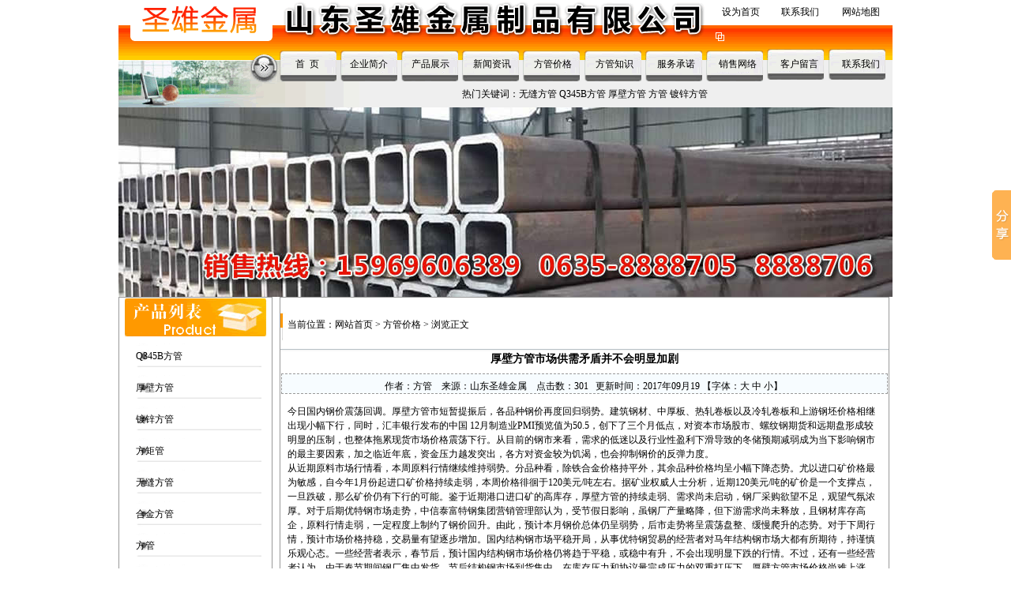

--- FILE ---
content_type: text/html
request_url: http://www.houbifangguan.com/html/xh/1771.htm
body_size: 18479
content:
<!DOCTYPE html PUBLIC "-//W3C//DTD XHTML 1.0 Transitional//EN" "http://www.w3.org/TR/xhtml1/DTD/xhtml1-transitional.dtd">
<html xmlns="http://www.w3.org/1999/xhtml">
<head>
<meta http-equiv="Content-Type" content="text/html; charset=gb2312" />
<meta http-equiv="Content-Language" content="zh-cn" />
<meta name="keywords" content="无缝方管,厚壁方管" />
<meta name="description" content="厚壁方管市场供需矛盾并不会明显加剧" />
<title>厚壁方管市场供需矛盾并不会明显加剧 - 山东圣雄金属制品有限公司</title>
<link rel="stylesheet" rev="stylesheet" type="text/css" href="/images/Main.css" charset="gb2312" />
<link rel="stylesheet" href="/images/Comment.css" type="text/css" media="all" /> 
<link href="/plus/digg/images/diggStyle.css" type="text/css" rel="stylesheet">
<SCRIPT src="/plus/digg/ActDigg.js" type="text/javascript"></SCRIPT>
<SCRIPT src="/ACT_inc/prototype.js" type="text/javascript"></SCRIPT>
</head>
<body>
<SCRIPT language=JavaScript type=text/JavaScript>
//改变图片大小
function resizepic(o)
{ 
var maxwidth=550;   //定义最大宽度
var maxheight=800;  //定义最大高度
var a=new Image();
a.src=o.src
if(a.width > maxwidth)
{
  o.style.width=maxwidth;
}
if (a.height> maxheight)
{
  o.style.height=maxheight;
 }
}
//无级缩放图片大小
function bbimg(o)
{
  var zoom=parseInt(o.style.zoom, 10)||100;
  zoom+=event.wheelDelta/12;
  if (zoom>0) o.style.zoom=zoom+'%';
  return false;
}
</SCRIPT>
<div align="center">
<table width="980" border="0" align="center" cellpadding="0" cellspacing="0">
    <tr>
        <td width="200" height="136"><img src="/images/未命名-4_r1_c1.gif" alt="方管" width="200" height="136" /></td>
        <td><table width="100%" border="0" cellspacing="0" cellpadding="0">
            <tr>
                <td width="550" height="60" rowspan="2"><img src="/images/未命名-4_r1_c2.gif" width="550" height="60" alt="无缝方管-Q345B方管-厚壁方管-方管-镀锌方管" /></td>
                <td width="230" height="30" align="center"><table width="230" border="0" cellspacing="0" cellpadding="0">
                    <tr>
                        <td width="75" height="30" align="center"><a href=# class="STYLE5" onClick="this.style.behavior='url(#default#homepage)';this.setHomePage('http://www.houbifangguan.com');">设为首页</a></td>
                        <td width="75" align="center" class="STYLE5"><a href="/html/lxwm.html">联系我们</a></td>
                        <td width="80" align="center" class="STYLE5"><a href="/sitemap.xml" target="_blank">网站地图</a></td>
                    </tr>
                </table></td>
          </tr>
            <tr>
                <td height="30" background="/images/未命名-4_r2_c10.gif"></td>
            </tr>
            <tr>
                <td height="42" colspan="2"><table width="100%" border="0" cellspacing="0" cellpadding="0">
                    <tr>
                        <td width="78" height="42" align="center" background="/images/未命名-4_r3_c2.gif" class="STYLE5"><a href="/">首&nbsp;&nbsp;页</a></td>
                        <td width="78" align="center" background="/images/未命名-4_r3_c3.gif" class="STYLE5"><a href="/html/gsjj.html">企业简介</a></td>
                        <td width="78" align="center" background="/images/未命名-4_r3_c4.gif" class="STYLE5"> <a href="/html/cp/">产品展示</a></td>
                        <td width="78" align="center" background="/images/未命名-4_r3_c5.gif" class="STYLE5"><a href="/html/xw/">新闻资讯</a></td>
                        <td width="78" align="center" background="/images/未命名-4_r3_c6.gif" class="STYLE5"><a href="/html/xh/">方管价格</a>&nbsp;</td>
                        <td width="78" align="center" background="/images/未命名-4_r3_c7.gif" class="STYLE5"><a href="/html/304/">方管知识</a>&nbsp;</td>
                        <td width="78" align="center" background="/images/未命名-4_r3_c8.gif" class="STYLE5"><a href="/html/scsb.html">服务承诺</a>&nbsp;</td>
                        <td width="78" align="center" background="/images/未命名-4_r3_c9.gif" class="STYLE5"><a href="/html/xswl.html">销售网络</a>&nbsp;</td>
                        <td width="78" align="center" background="/images/未命名-4_r3_c11.gif" class="STYLE5"><a href="/plus/book/index.asp" target="_blank">客户留言</a>&nbsp; </td>
                        <td width="78" align="center" background="/images/未命名-4_r3_c12.gif" class="STYLE5"><a href="/html/lxwm.html">联系我们</a>&nbsp;</td>
                  </tr>
                </table></td>
            </tr>
            <tr>
                <td height="34" colspan="2" align="center" background="/images/未命名-4_r4_c2.gif">热门关键词：<a href="http://www.houbifangguan.com">无缝方管</a> <a href="http://www.houbifangguan.com">Q345B方管</a> <a href="http://www.houbifangguan.com">厚壁方管</a> <a href="http://www.houbifangguan.com">方管</a> <a href="http://www.houbifangguan.com">镀锌方管</a></td>
            </tr>
        </table></td>
    </tr>
</table>
<table width="980" border="0" align="center" cellpadding="0" cellspacing="0">
    <tr>
        <td height="240" align="center" background="/images/1234567.jpg">&nbsp;</td>
    </tr>
</table>
<table width="980" border="0" align="center" cellpadding="0" cellspacing="0">
    <tr>
        <td width="200" align="left" valign="top"><table width="195" border="0" cellpadding="0" cellspacing="0" class="bkCopy">
            <tr>
                <td height="50" align="center" valign="middle"><img src="/images/photoshop_4258.gif"  alt="产品列表" width="180" height="50"/></td>
            </tr>
            <tr>
                <td height="408" background="/images/photoshop_4369.gif"><table border="0" cellpadding="0" cellspacing="0" wIDth="100%">
<tr>
  <td height="40">&nbsp;&nbsp;&nbsp;&nbsp;&nbsp;&nbsp;&nbsp;<a  href="http://www.houbifangguan.com/html/cp/616.htm" title="Q345B方管">Q345B方管</a></td>
</tr>

<tr>
  <td height="40">&nbsp;&nbsp;&nbsp;&nbsp;&nbsp;&nbsp;&nbsp;<a  href="http://www.houbifangguan.com/html/cp/615.htm" title="厚壁方管">厚壁方管</a></td>
</tr>

<tr>
  <td height="40">&nbsp;&nbsp;&nbsp;&nbsp;&nbsp;&nbsp;&nbsp;<a  href="http://www.houbifangguan.com/html/cp/614.htm" title="镀锌方管">镀锌方管</a></td>
</tr>

<tr>
  <td height="40">&nbsp;&nbsp;&nbsp;&nbsp;&nbsp;&nbsp;&nbsp;<a  href="http://www.houbifangguan.com/html/cp/291.htm" title="方矩管">方矩管</a></td>
</tr>

<tr>
  <td height="40">&nbsp;&nbsp;&nbsp;&nbsp;&nbsp;&nbsp;&nbsp;<a  href="http://www.houbifangguan.com/html/cp/13.htm" title="无缝方管">无缝方管</a></td>
</tr>

<tr>
  <td height="40">&nbsp;&nbsp;&nbsp;&nbsp;&nbsp;&nbsp;&nbsp;<a  href="http://www.houbifangguan.com/html/cp/12.htm" title="合金方管">合金方管</a></td>
</tr>

<tr>
  <td height="40">&nbsp;&nbsp;&nbsp;&nbsp;&nbsp;&nbsp;&nbsp;<a  href="http://www.houbifangguan.com/html/cp/11.htm" title="方管">方管</a></td>
</tr>

<tr>
  <td height="40">&nbsp;&nbsp;&nbsp;&nbsp;&nbsp;&nbsp;&nbsp;<a  href="http://www.houbifangguan.com/html/cp/10.htm" title="Q345B方钢管">Q345B方钢管</a></td>
</tr>

<tr>
  <td height="40">&nbsp;&nbsp;&nbsp;&nbsp;&nbsp;&nbsp;&nbsp;<a  href="http://www.houbifangguan.com/html/cp/9.htm" title="方钢管">方钢管</a></td>
</tr>

<tr>
  <td height="40">&nbsp;&nbsp;&nbsp;&nbsp;&nbsp;&nbsp;&nbsp;<a  href="http://www.houbifangguan.com/html/cp/8.htm" title="机械工业用方管">机械工业用方管</a></td>
</tr>

</table>
</td>
            </tr>
            
      </table>
	  <br><table width="195" border="0" cellspacing="0" class="bkCopy">
  
  <tr>
    <td height="70" align="center" valign="bottom"><img src="/images/photoshop_7123.gif" width="180" height="70"/></td>
  </tr>
  <tr>
    <td height="200" align="center" valign="middle"><img src="/images/lianxiwom369.jpg" width="180" height="200"/></td>
  </tr>
</table>
	  </td>
        <td width="780" align="center" valign="top"><table width="99%" border="0" cellpadding="0" cellspacing="0" class="bkCopy">
            <tr>
                <td height="68" align="left" valign="middle" background="/images/photoshop_6123.gif">&nbsp;&nbsp;&nbsp;当前位置：<a href="/">网站首页</a> &gt; <a  href="http://www.houbifangguan.com/html/xh/">方管价格</a>  > 浏览正文</td>
            </tr>
            <tr>
                <td align="center" valign="top"><table width="100%" border="0" cellpadding="0" cellspacing="1" >
          <tr>
            <td><div class="title">厚壁方管市场供需矛盾并不会明显加剧</div></td>
          </tr>
          <tr>
            <td><div class="contenttop" style="text-align:center;">作者：<a href="http://www.houbifangguan.com" target="_blank">方管</a>&nbsp;&nbsp;&nbsp;&nbsp;来源：<a href="http://www.houbifangguan.com/html/lxwm.html" target="_blank">山东圣雄金属</a>&nbsp;&nbsp;&nbsp;&nbsp;点击数：<Script Language="Javascript" Src="http://www.houbifangguan.com/act_inc/ACT.Hits.asp?ModeID=1&ID=1771"></Script>&nbsp;&nbsp;&nbsp;更新时间：2017年09月19  <script Language=Javascript>function ContentSize(size){document.all.ContentArea.style.fontSize=size+"px";}</script>【字体：<A href="javascript:ContentSize(16)">大</A> <A href="javascript:ContentSize(14)">中</A> <A href="javascript:ContentSize(12)">小</A>】&nbsp;</div></td>
          </tr>
          <tr>
            <td align="left"><div style="margin:8px;word-break:break-all;">
       
              <p><span ID="ContentArea"><span id="ContentArea">今日国内钢价震荡回调。厚壁方管市短暂提振后，各品种钢价再度回归弱势。建筑钢材、中厚板、热轧卷板以及冷轧卷板和上游钢坯价格相继出现小幅下行，同时，汇丰银行发布的中国 12月制造业PMI预览值为50.5，创下了三个月低点，对资本市场股市、螺纹钢期货和远期盘形成较明显的压制，也整体拖累现货市场价格震荡下行。从目前的钢市来看，需求的低迷以及行业性盈利下滑导致的冬储预期减弱成为当下影响钢市的最主要因素，加之临近年底，资金压力越发突出，各方对资金较为饥渴，也会抑制钢价的反弹力度。<br />
从近期原料市场行情看，本周原料行情继续维持弱势。分品种看，除铁合金价格持平外，其余品种价格均呈小幅下降态势。尤以进口矿价格最为敏感，自今年1月份起进口矿价格持续走弱，本周价格徘徊于120美元/吨左右。据矿业权威人士分析，近期120美元/吨的矿价是一个支撑点，一旦跌破，那么矿价仍有下行的可能。鉴于近期港口进口矿的高库存，厚壁方管的持续走弱、需求尚未启动，钢厂采购欲望不足，观望气氛浓厚。对于后期优特钢市场走势，中信泰富特钢集团营销管理部认为，受节假日影响，虽钢厂产量略降，但下游需求尚未释放，且钢材库存高企，原料行情走弱，一定程度上制约了钢价回升。由此，预计本月钢价总体仍呈弱势，后市走势将呈震荡盘整、缓慢爬升的态势。对于下周行情，预计市场价格持稳，交易量有望逐步增加。国内结构钢市场平稳开局，从事优特钢贸易的经营者对马年结构钢市场大都有所期待，持谨慎乐观心态。一些经营者表示，春节后，预计国内结构钢市场价格仍将趋于平稳，或稳中有升，不会出现明显下跌的行情。不过，还有一些经营者认为，由于春节期间钢厂集中发货，节后结构钢市场到货集中，在库存压力和协议量完成压力的双重打压下，厚壁方管市场价格尚难上涨。众多优特钢贸商坚持&ldquo;出货为主，轻仓过年&rdquo;的经营思路，加上年终资金紧缺，没有囤货，结构钢的库存量都处于低位，甚至接近&ldquo;零库存&rdquo;。钢铁行业的未来仍然充满挑战：企业微利经营具有长期性，提高盈利能力任务艰巨；化解产能过剩的工作相继展开，转变发展观念势在必行；环保政策日趋严格，将加速淘汰违规企业退出市场；信贷环境依然不宽松，企业的财务风险和资金状况令人担忧；&ldquo;人的市场化&rdquo;难题依然困扰着多数钢铁企业，给转型工作带来了巨大的成本和压力。随着下游终端用户的需求逐渐释放，钢贸商的销售情况好转，将考虑适度进货补库。此外，时下钢厂的结构钢库存也不是很多。考虑到节日期间一些钢厂坚持生产，产量增加，但是下游终端需求减少，使得供给有所增加。但从总体来看，节后厚壁方管市场供需矛盾并不会明显加剧，价格仍以平稳为主。<a href="http://www.houbifangguan.com/">http://www.houbifangguan.com/</a>&nbsp;</span></span></p>
            </div></td>
          </tr>
          <tr>
            <td><div class="contenttop" style="text-align:center;"><strong>上一篇：</strong><a href="http://www.houbifangguan.com/html/xh/1770.htm" title="Q345B方管价格或仍维持平稳震荡">Q345B方管价格或仍维持平稳震荡</a> &nbsp;&nbsp;&nbsp;&nbsp;&nbsp;<strong>下一篇</strong>：<a href="http://www.houbifangguan.com/html/xh/1772.htm" title="今日镀锌方管市场因资源紧缺等影响">今日镀锌方管市场因资源紧缺等影响</a></div></td>
          </tr>
          <tr>
            <td height="140" align="left"><table border="0" cellpadding="0" cellspacing="0" wIDth="100%">
<tr>
  <td  wIDth="50%" height="30">
    <table wIDth="90%" height="100%" cellpadding="0" cellspacing="0" border="0">
     <tr><td> ·[<a  href="http://www.houbifangguan.com/html/35/">无缝方管</a>]<a  href="http://www.houbifangguan.com/html/35/1844.htm" title="本地镀锌方管或将继续趋强">本地镀锌方管或将继续趋强</a></td><td wIDth="*" nowrap align=right><span  >[10/27]</span>&nbsp;      </td></tr>
   </table>
  </td>
  <td  wIDth="50%" height="30">
    <table wIDth="90%" height="100%" cellpadding="0" cellspacing="0" border="0">
     <tr><td> ·[<a  href="http://www.houbifangguan.com/html/35/">无缝方管</a>]<a  href="http://www.houbifangguan.com/html/35/1843.htm" title="厚壁方管市场方面可能维稳的可能性较大">厚壁方管市场方面可能维稳的可</a></td><td wIDth="*" nowrap align=right><span  >[10/27]</span>&nbsp;      </td></tr>
   </table>
  </td>
</tr>

<tr>
  <td  wIDth="50%" height="30">
    <table wIDth="90%" height="100%" cellpadding="0" cellspacing="0" border="0">
     <tr><td> ·[<a  href="http://www.houbifangguan.com/html/35/">无缝方管</a>]<a  href="http://www.houbifangguan.com/html/35/1842.htm" title="Q345B方管等原材料止涨回落">Q345B方管等原材料止涨回落</a></td><td wIDth="*" nowrap align=right><span  >[10/27]</span>&nbsp;      </td></tr>
   </table>
  </td>
  <td  wIDth="50%" height="30">
    <table wIDth="90%" height="100%" cellpadding="0" cellspacing="0" border="0">
     <tr><td> ·[<a  href="http://www.houbifangguan.com/html/35/">无缝方管</a>]<a  href="http://www.houbifangguan.com/html/35/1841.htm" title="无缝方管生产保持在较高水平">无缝方管生产保持在较高水平</a></td><td wIDth="*" nowrap align=right><span  >[10/27]</span>&nbsp;      </td></tr>
   </table>
  </td>
</tr>

<tr>
  <td  wIDth="50%" height="30">
    <table wIDth="90%" height="100%" cellpadding="0" cellspacing="0" border="0">
     <tr><td> ·[<a  href="http://www.houbifangguan.com/html/304/">方管知识</a>]<a  href="http://www.houbifangguan.com/html/304/1840.htm" title="镀锌方管内弱外强的格局将会延续很长一段时间">镀锌方管内弱外强的格局将会延</a></td><td wIDth="*" nowrap align=right><span  >[10/26]</span>&nbsp;      </td></tr>
   </table>
  </td>
  <td  wIDth="50%" height="30">
    <table wIDth="90%" height="100%" cellpadding="0" cellspacing="0" border="0">
     <tr><td> ·[<a  href="http://www.houbifangguan.com/html/304/">方管知识</a>]<a  href="http://www.houbifangguan.com/html/304/1839.htm" title="厚壁方管价格的下跌幅度显著">厚壁方管价格的下跌幅度显著</a></td><td wIDth="*" nowrap align=right><span  >[10/26]</span>&nbsp;      </td></tr>
   </table>
  </td>
</tr>

<tr>
  <td  wIDth="50%" height="30">
    <table wIDth="90%" height="100%" cellpadding="0" cellspacing="0" border="0">
     <tr><td> ·[<a  href="http://www.houbifangguan.com/html/304/">方管知识</a>]<a  href="http://www.houbifangguan.com/html/304/1838.htm" title="Q345B方管把有限的资源帮助那些市场">Q345B方管把有限的资源帮助那些</a></td><td wIDth="*" nowrap align=right><span  >[10/26]</span>&nbsp;      </td></tr>
   </table>
  </td>
  <td  wIDth="50%" height="30">
    <table wIDth="90%" height="100%" cellpadding="0" cellspacing="0" border="0">
     <tr><td> ·[<a  href="http://www.houbifangguan.com/html/304/">方管知识</a>]<a  href="http://www.houbifangguan.com/html/304/1837.htm" title="无缝方管社会的协调发展起到了良性作用">无缝方管社会的协调发展起到了</a></td><td wIDth="*" nowrap align=right><span  >[10/26]</span>&nbsp;      </td></tr>
   </table>
  </td>
</tr>

</table>
</td>
          </tr>
          <tr>
            <td height="80" align="center"><table width="200" border="0" align="center" cellpadding="0" cellspacing="0">
                <tr>
                  <td width="58" height="60">

		 <div class="diggArea">
		  <div id="ACT_ding1771" class="diggNum"><SCRIPT language=javascript src="/plus/digg/digg.asp?id=1771&post=diggshow&ModeID=1"></SCRIPT>
		  </div>
		  <div id="diggact1771" class="diggLink">
		  <a onclick="javascript:Digg(1771,1,'/');" href="javascript:void(0);">支持</a>		  </div></div>		</td>
                  <td></td>
                  <td width="58">
	 <div class="diggArea">
      <div id="ACT_down1771" class="diggNum"><SCRIPT language=javascript src="/plus/digg/digg.asp?id=1771&post=downshow&ModeID=1"></SCRIPT>
	  </div>
      <div id="downact1771" class="diggLink">
	  <a onclick="javascript:down(1771,1,'/');" href="javascript:void(0);">反对</a>	  </div></div>			</td>
                </tr>
            </table></td>
          </tr>
        </table></td>
            </tr>
        </table></td>
    </tr>
</table>
<table width="980" border="0" align="center" cellpadding="0" cellspacing="0">
    
    <tr>
        <td height="30" align="center"><span class="STYLE5"> 山东圣雄金属制品有限公司 版权所有  
         <a href="/admin/" target="_blank">网站后台</a></span></td>
    </tr>
    <tr>
        <td height="30" align="center">电话：0635-8888705  8888706  8884020  8884036


手机：15969606389  13969500456 </td>
    </tr>
    <tr>
        <td height="30" align="center">
         <script language="javascript" type="text/javascript" src="http://js.users.51.la/16991428.js"></script>
<noscript><a href="http://www.51.la/?16991428" target="_blank"><img alt="&#x6211;&#x8981;&#x5566;&#x514D;&#x8D39;&#x7EDF;&#x8BA1;" src="http://img.users.51.la/16991428.asp" style="border:none" /></a></noscript></td>
    </tr>
</table>
<!-- Baidu Button BEGIN -->
<script type="text/javascript" id="bdshare_js" data="type=slide&amp;img=0&amp;pos=right&amp;uid=0" ></script>
<script type="text/javascript" id="bdshell_js"></script>
<script type="text/javascript">
document.getElementById("bdshell_js").src = "http://bdimg.share.baidu.com/static/js/shell_v2.js?cdnversion=" + Math.ceil(new Date()/3600000);
</script>
<!-- Baidu Button END -->

<script>
var _hmt = _hmt || [];
(function() {
  var hm = document.createElement("script");
  hm.src = "//hm.baidu.com/hm.js?13d78e99178955f79226b2d57e848d20";
  var s = document.getElementsByTagName("script")[0]; 
  s.parentNode.insertBefore(hm, s);
})();
</script>
</div>
</body>
</html>




--- FILE ---
content_type: text/html; Charset=gb2312
request_url: http://www.houbifangguan.com/act_inc/ACT.Hits.asp?ModeID=1&ID=1771
body_size: 89
content:
document.write('301');

--- FILE ---
content_type: text/html; Charset=utf-8
request_url: http://www.houbifangguan.com/plus/digg/digg.asp?id=1771&post=diggshow&ModeID=1
body_size: 86
content:
document.write('0')

--- FILE ---
content_type: text/html; Charset=utf-8
request_url: http://www.houbifangguan.com/plus/digg/digg.asp?id=1771&post=downshow&ModeID=1
body_size: 86
content:
document.write('0')

--- FILE ---
content_type: text/css
request_url: http://www.houbifangguan.com/images/Main.css
body_size: 3800
content:
/*CSS书写规范
1、所有名称全部小写；
2、一个名称由多个单词组成时，使用下划线连接
*/
body{
	margin:0;padding:0;
	font-size:12px;	line-height:18px;font-family:宋体;
}
table{
	margin:0;padding:0;
	font-size:12px;	line-height:18px;font-family:宋体;
}
.tables{
	border: 1px solid #AACCEE;
	margin-top: 5px;
	margin-bottom: 5px;
	background-color: #FFFFFF;

}
.bk {
	border: 1px solid #EEEEEE;
	font-family: "宋体";
	font-size: 12px;
	color: #000000;
	font-weight: normal;
}
body {
	margin-top: 0px;
}
.bk1 {
	border: 1px solid #FF9900;
	font-family: "宋体";
	font-size: 12px;
	font-weight: normal;
	color: #000000;
}
.bkCopy {
	border: 1px solid #999999;
}
.STYLE5 {font-family: "宋体"; font-size: 12px; color: #000000; }
a:link {
	color: #000000;
	text-decoration: none;
}
a:visited {
	text-decoration: none;
	color: #000000;
}
a:hover {
	text-decoration: none;
	color: #FF6600;
}
a:active {
	text-decoration: none;
}
.STYLE6 {font-family: "宋体"; font-size: 12px; color: #000000; font-weight: bold; }
.STYLE7 {color: #FF0000}

/*链接默认样式*/
a:link 			 				{color: #000000;text-decoration: none;}
/*	访问过的链接 */
a:visited 						{color: #000000;text-decoration: none;}
/*	鼠标停留	 */
a:hover 						{color: #FF0000;text-decoration: none;}
/*	点击时	*/
a:active 						{
	color: #000000;
	text-decoration: underline;
}
/*	导航菜单	 */
a.TopNav:link 				{color: #000000;text-decoration: none;line-height:20px; font-weight:bold;}
a.TopNav:visited 			{color: #000000;text-decoration: none;line-height:20px; font-weight:bold;}
a.TopNav:hover 				{color: #6C8EBB;text-decoration: underline;line-height:20px; font-weight:bold;}
a.TopNav:active 				{color: #000000;text-decoration: none;line-height:20px; font-weight:bold;}

A.more:link,A.more:visited,A.more:active {
TEXT-INDENT: 15px; LINE-HEIGHT: 40px
	text-decoration: none;
	 COLOR: #000000
}
A.more:hover {
	text-decoration: underline;
	color: #6C8EBB;
}


.main_title/* 循环栏目题表格背景、文字颜色定义 */ 

{	background-image: url(topbg.gif);

font-weight: bold;
height: 26px;border-top: 1px solid #BCDBF8;border-left: 1px solid #BCDBF8;border-right: 1px solid #BCDBF8;padding-left:30px;
}
.main_tdbg
{
border: 1px solid #BCDBF8;text-align: left;padding-left:5;padding-right:5;
}

/*.PageCss {文章分页样式
margin:0 auto;
text-decoration: none;
}
.PageCss a {
border: #ddd 1px solid;
padding: 2px 6px 2px 6px;
background: #FFFFFF;
color: #333333;
margin-right:1px;
vertical-align: middle;
}
.PageCss a:hover {
border-color: #FF3300;
background: #FF9900;
color: #FFFFFF;
}
*/
.title {
	FONT-WEIGHT: bold;
	TEXT-ALIGN: center;
	font-size: 14px;
}
 .contenttop {
	BORDER-RIGHT: #999999 1px dashed; BORDER-TOP: #999999 1px dashed; MARGIN-TOP: 8px; BORDER-LEFT: #999999 1px dashed; PADDING-TOP: 6px; BORDER-BOTTOM: #999999 1px dashed; HEIGHT: 18px; BACKGROUND-COLOR: #f7fcff
}

.pic {
	BORDER-RIGHT: #bfbfbf 3px double; BORDER-TOP: #bfbfbf 3px double; MARGIN-BOTTOM: 0px; BORDER-LEFT: #bfbfbf 3px double; BORDER-BOTTOM: #bfbfbf 3px double
}
A:hover .pic {
	BORDER-LEFT-COLOR: #b6775c; BORDER-BOTTOM-COLOR: #b6775c; BORDER-TOP-COLOR: #b6775c; BORDER-RIGHT-COLOR: #b6775c
}
 .ACT_btn {
	background-color:#EAEAEA;
	border-top:2px solid #FEFEFE;
	border-right:1px solid #BCBCBCborder-bottom:1px solid #BCBCBC;	border-left:2px solid #FEFEFE;
	height:29px;
	cursor:hand;
	font-size: 14px;
}


.class_img {width: 760px;}
.class_img ul{ list-style:none; margin:0px; padding:0px;} 
.class_img li{ width:190px; float:left;}
.class_img a{color:#000000;} 
.class_img a:visited{color:#000000;}
.class_img a:hover{color:#FF6600;}

--- FILE ---
content_type: text/css
request_url: http://www.houbifangguan.com/images/Comment.css
body_size: 851
content:
.comment { width:620px;word-wrap:break-word; width:200px;}
.comment .commentbox { width:620px; margin:6px auto;}
.comment .commentbox dl { width:620px; margin:6px auto 0px; border:1px solid #D1DDCE; }
.comment .commentbox dl dt { width:620px; background:#F4F9F2; line-height:25px; text-indent:10px; color:#333; border-bottom:1px solid #E6ECE3; }
.comment .commentbox dl dt span { color:#669933; font-size:11px; }
.comment .commentbox dl dd { padding:10px; font-size:13px; line-height:20px; color:#666; }
 .ACT_btn {
	background-color:#EAEAEA;
	border-top:2px solid #FEFEFE;
	border-right:1px solid #BCBCBCborder-bottom:1px solid #BCBCBC;	border-left:2px solid #FEFEFE;
	height:29px;
	cursor:hand;
	font-size: 14px;
}
.fonts{ font-size: 12px;}
.UserNames{ width:100px; border:1px solid #CCC; padding:3px 0px 2px 5px; margin-right:10px; }

--- FILE ---
content_type: text/css
request_url: http://www.houbifangguan.com/plus/digg/images/diggStyle.css
body_size: 500
content:
.diggArea {
	padding:0px;
	margin:0px;
	background-image:url('diggbg.gif');
	width:60px;
	height:58px;
	line-height:23px;
	float:left;
}
.diggNum {
	margin:0px;
	text-align:center;
	padding:0px;
	font-size:16px;
	font-weight:bold;
	color:#CC0000;
	width:58px;
	height:23px;
	margin-top:8px;
}
.diggLink {
	margin:0px;
	text-align:center;
	padding:0px;
	font-size:14px;
	font-weight:bold;
	width:58px;
	height:23px;
}
.diggLink a {
	font-size:14px;
	font-weight:bold;
}

--- FILE ---
content_type: application/x-javascript
request_url: http://www.houbifangguan.com/plus/digg/ActDigg.js
body_size: 1663
content:
function Digg(num_id,ModeID,ActSys)
{
  url = ActSys+"plus/digg/digg.asp?id="+num_id+"&post=digg&ModeID="+ModeID+"&m="+Math.random();
  new Ajax.Updater(num_id,url, {method: 'get', onComplete:return_Digg});
}


function return_Digg(ajax)
{
  DigContent = ajax.responseText
  var DigArr=DigContent.split('|');
	switch (DigArr[0])
	{
		 case "err":
			 alert('系统错误,未定义操作!');
			 break;
		 case "Close":
			 alert('系统已经关闭DIGG!');
			 break;
		 case "ACT":
			 alert('您已经顶过了!');
			 $("diggact").innerHTML ="<div class='diggLink'>失败</div>";
		 break;
			 case "Login":
			 alert('您还没有登录，请登陆后操作!');
		 break;
				
			  default:
			  $("ACT_ding"+DigArr[1]).innerHTML = DigArr[0];
			  $("diggact"+DigArr[1]).innerHTML = "<div class='diggLink'>成功</div>";
	}

}




function down(num_id,ModeID,ActSys)
{
  url = ActSys+"plus/digg/digg.asp?id="+num_id+"&post=down&ModeID="+ModeID+"&m="+Math.random();
  new Ajax.Updater(num_id,url, {method: 'get', onComplete:return_down});
}
function return_down(ajax)
{
  DigContent = ajax.responseText
  var DigArr=DigContent.split('|');
	switch (DigArr[0])
	{
		 case "err":
			 alert('系统错误,未定义操作!');
		 break;
			 case "Close":
			 alert('系统已经关闭DIGG!');
		 break;
			 case "ACT":
			 alert('您已经顶过了!');
			 $("downact"+DigArr[1]).innerHTML ="<div class='diggLink'>失败</div>";
		 break;
			 case "Login":
			 alert('您还没有登录，请登陆后操作!');
		 break;
		 default:
			$("ACT_down"+DigArr[1]).innerHTML =  DigArr[0];
			$("downact"+DigArr[1]).innerHTML = "<div class='diggLink'>成功</div>";
	}

}




